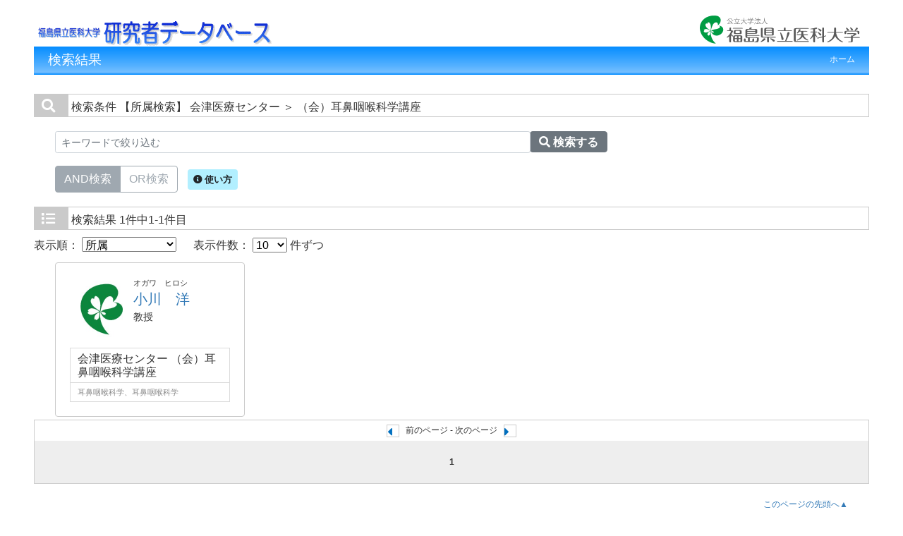

--- FILE ---
content_type: text/html;charset=UTF-8
request_url: https://cms2.fmu.ac.jp/kenkyu/search?m=affiliation&l=ja&a2=0000011&a3=0000163&s=1&o=affiliation
body_size: 9708
content:
<!DOCTYPE html PUBLIC "-//W3C//DTD XHTML 1.0 Transitional//EN" "http://www.w3.org/TR/xhtml1/DTD/xhtml1-transitional.dtd">
<html xmlns="http://www.w3.org/1999/xhtml" xml:lang="ja" lang="ja">
<head>
<meta content="text/html; charset=UTF-8" http-equiv="Content-Type"/>
<meta content="text/javascript" http-equiv="Content-Script-Type"/>
<meta content="text/css" http-equiv="Content-Style-Type"/>
<meta content="IE=edge" http-equiv="x-ua-compatible"/>
<meta content="no-cache" http-equiv="Pragma"/>
<meta content="no-cache" http-equiv="Cache-Control"/>
<meta content="width=device-width,initial-scale=1.0" name="viewport"/>
<META CONTENT="NOARCHIVE" NAME="ROBOTS"/>
<title>研究者データベース - 福島県立医科大学</title>
<link href="/kenkyu/uedb/css/fontawesome-free-5.15.1-web/css/all.min.css" type="text/css" rel="stylesheet"/>
<link href="/kenkyu/uedb/css/bootstrap-4.6.0-dist/css/bootstrap.min.css" type="text/css" rel="stylesheet"/>
<link href="/kenkyu/uedb/css/style.css" type="text/css" rel="stylesheet"/>
<link href="/kenkyu/uedb/css/soran.css" type="text/css" rel="stylesheet"/>
<script src="/kenkyu/uedb/js/jquery.js" type="text/javascript" language="javascript"> </script>
<script src="/kenkyu/uedb/js/jquery-ui.min.js" type="text/javascript" language="javascript"> </script>
<script src="/kenkyu/uedb/js/popper.js" type="text/javascript" language="javascript"> </script>
<script src="/kenkyu/uedb/css/bootstrap-4.6.0-dist/js/bootstrap.min.js" type="text/javascript" language="javascript"> </script>
<script src="/kenkyu/uedb/js/responsive.js" type="text/javascript" language="javascript"> </script>
<script type="text/javascript">
          function on_load() {
            toggleSearchDescriptionJa();
            toggleSearchDescriptionEn();
           // メニュー閉処理 .dropdown-menu a は閉じる 
           jQuery('.dropdown-menu a').on('click', function () {
             jQuery('.navbar-collapse').collapse('hide');
            });
           jQuery('#menuClose').on('click', function () {
             jQuery('.navbar-collapse').collapse('hide');
           });
          }
                  
          function changeDivDisp(labelname, setval) {
            var divShow = window.document.getElementById(labelname + "_div_show");
            var divNone = window.document.getElementById(labelname + "_div_none");
            if (divShow != null && divNone != null) {
              if (setval == "1") {
                divShow.className = "disp_none";
                divNone.className = "disp_inlineBlock";
              } else {
                divShow.className = "disp_inlineBlock";
                divNone.className = "disp_none";
              }
            }
          }
          function changeDivDispSub(labelname, setval) {
            var divplus = window.document.getElementById(labelname + "_div_plus");
            var divminus = window.document.getElementById(labelname + "_div_minus");
            var inutelements = window.document.getElementsByName(labelname + "_hid");
            if (divplus != null && divminus != null && inutelements != null) {
              var inputobj = inutelements.item(0);
              if (setval == "1") {
                divplus.style.display = "none";
                divminus.style.display = "block";
                inputobj.value = "1";
              } else {
                divplus.style.display = "block";
                divminus.style.display = "none";
                inputobj.value = "0";
              }
            }
          }
                  </script>
</head>
<body onload="on_load()">
<div class="container-fluid pr-md-5 pl-md-5 pr-3 pl-3 pt-3" id="wrapper">
<div id="header">
<div class="row">
<div class="col-md-12 d-none d-md-block">
<a href="/kenkyu/index-j.jsp">
<img src="/kenkyu/uedb/image/soran.png"/>
</a>
<a href="https://www.fmu.ac.jp/" id="text-decoration-none" class="float-right">
<img alt="福島県立医科大学HPへ" src="/kenkyu/uedb/image/soran3.png" class="img-fluid"/>
</a>
<div class="title">
<div>
<p>検索結果</p>
<ul>
<li class="home__link">
<a href="/kenkyu/index-j.jsp">ホーム</a>
</li>
</ul>
</div>
</div>
</div>
<div class="col-12 d-block d-md-none ml-3 detail-icon-block-min-height">
<a href="/kenkyu/index-j.jsp">
<img src="/kenkyu/uedb/image/soran.png"/>
</a>
<nav class="col-12 navbar fixed-top">
<div>
<span/>
</div>
<button aria-label="Detail Navigation" aria-expanded="false" aria-controls="navbarNavDropdown" data-target="#dropdownMenuList" data-toggle="collapse" class="btn float-right soran-btn-menu-color nav-item" type="button">
<i class="navbar-toggler-icon dropdown-toggler-icon">
<span/>
</i>
<div class="soran-btn-menu-font">メニュー</div>
</button>
<div id="dropdownMenuList" class="collapse navbar-collapse">
<ul class="nav navbar-nav">
<div class="border bg-light">
<li class="border-bottom">
<a href="https://www.fmu.ac.jp/" class="dropdown-item py-2">
<span id="soran-menu-item-font">福島県立医科大学HPへ</span>
</a>
</li>
<li>
<a href="/kenkyu/index-j.jsp" class="dropdown-item py-2">
<span id="soran-menu-item-font">トップページへ</span>
</a>
</li>
</div>
<li>
<button id="menuClose" class="close" type="button">×</button>
</li>
</ul>
</div>
</nav>
</div>
</div>
</div>
<div class="pt-md-4">
<div id="contents">
<div class="search">
<div class="red">
<span class="fa fa-search title-icon">　</span>
<span class="search_red">検索条件</span>
<span class="search_text">【所属検索】
    会津医療センター
       ＞ （会）耳鼻咽喉科学講座</span>
</div>
<div class="search_form">
<div class="inputaria">
<form action="/kenkyu/search" method="get" id="condition">
<p>
<input value="affiliation" name="m" type="hidden"/>
<input value="ja" name="l" type="hidden"/>
<input value="1" name="s" type="hidden"/>
<input value="0000011" name="a2" type="hidden"/>
<input value="0000163" name="a3" type="hidden"/>
</p>
<p>
<div class="input-group">
<label class="search-keyword-area">
<input maxlength="255" class="search-text form-control form-control-sm" value="" placeholder="キーワードで絞り込む" name="k" id="search-result-keyword" type="text"/>
</label>
<label class="search-button">
<button name="search-submit" class="btn btn-secondary search-keyword-button input-group-append" id="search-btn-result" type="submit">
<span style="top:-1px;" class="fa fa-search"/>
                      検索する
                    </button>
</label>
</div>
<div data-toggle="buttons" class="keyword-combination btn-group btn-group-toggle" id="searchRadio">
<label class="btn radio-btn active">
<input id="combination1" value="1" name="kc" class="radio" type="radio" checked="checked"/>AND検索
              </label>
<label class="btn radio-btn">
<input id="combination2" value="2" name="kc" class="radio" type="radio"/>OR検索
              </label>
</div>
<div class="message">
<button data-container="body" data-html="true" data-placement="top" data-toggle="tooltip" class="btn search-info search-info-ja" type="button">
<span class="fa fa-info-circle" id="keyword-combination"/>&nbsp;使い方
    </button>
</div>
</p>
</form>
</div>
</div>
</div>
<div class="search">
<div class="blue">
<span class="fa fa-list title-icon">　</span>
<span class="search_blue">検索結果</span>
<span class="search_text">1件中1-1件目</span>
</div>
<div id="searchOrder">
<form action="/kenkyu/search" method="get" id="sorting">
<input value="affiliation" name="m" type="hidden"/>
<input value="ja" name="l" type="hidden"/>
<input value="1" name="s" type="hidden"/>
<input value="" name="k" type="hidden"/>
<input name="kc" type="hidden" value=""/>
<input value="0000011" name="a2" type="hidden"/>
<input value="0000163" name="a3" type="hidden"/>
<label id="search-order-label1">
          表示順：
          <select onChange="submit(this.form);" name="o" id="order">
<option value="name-a">名前（ア－ワ）</option>
<option value="name-d">名前（ワ－ア）</option>
<option value="affiliation" selected="selected">所属</option>
<option value="title">職名</option>
</select>
</label> 　
      <label id="search-order-label2">
          表示件数：
          <select onChange="submit(this.form);" name="pp" id="per-page">
<option value="10" selected="selected">10</option>
<option value="20">20</option>
<option value="30">30</option>
<option value="50">50</option>
<option value="100">100</option>
</select>
          件ずつ
        </label>
<label/>
</form>
</div>
<div class="container-sm">
<div class="row">
<div class="my-1 px-2 col-12 col-sm-6 col-md-6 col-lg-6 col-xl-3">
<div class="card h-100">
<div class="card-body result">
<div class="psn-info">
<div class="photo">
<img alt="写真a" src="/kenkyu/html/img/251"/>
</div>
<div class="psn-name">
<div class="name-kna">オガワ　ヒロシ</div>
<div class="name-gng">
<a href="/kenkyu/html/251_ja.html">小川　洋</a>
</div>
<div class="name-title">教授</div>
</div>
</div>
<div class="psn-result">
<p class="h6 org-cd">会津医療センター （会）耳鼻咽喉科学講座</p>
<p class="kaknh-bnrui">耳鼻咽喉科学、耳鼻咽喉科学</p>
</div>
</div>
</div>
</div>
</div>
</div>
<div class="pagenavi">
<p>
<span class="fa fa-caret-left paging-prev">　</span>前のページ&nbsp;-&nbsp;次のページ<span class="fa fa-caret-right paging-next">　</span>
</p>
<ul class="navi">
<li>
<span class="pagenow">1</span>
</li>
</ul>
</div>
</div>
</div>
<div class="pagereset">
<a href="#header">このページの先頭へ▲</a>
</div>
<div id="footer">
<p class="copyright">Copyright (C) 2021 Fukushima Medical University. Al l Rights Reserved.</p>
</div>
</div>
</div>
</body>
</html>
